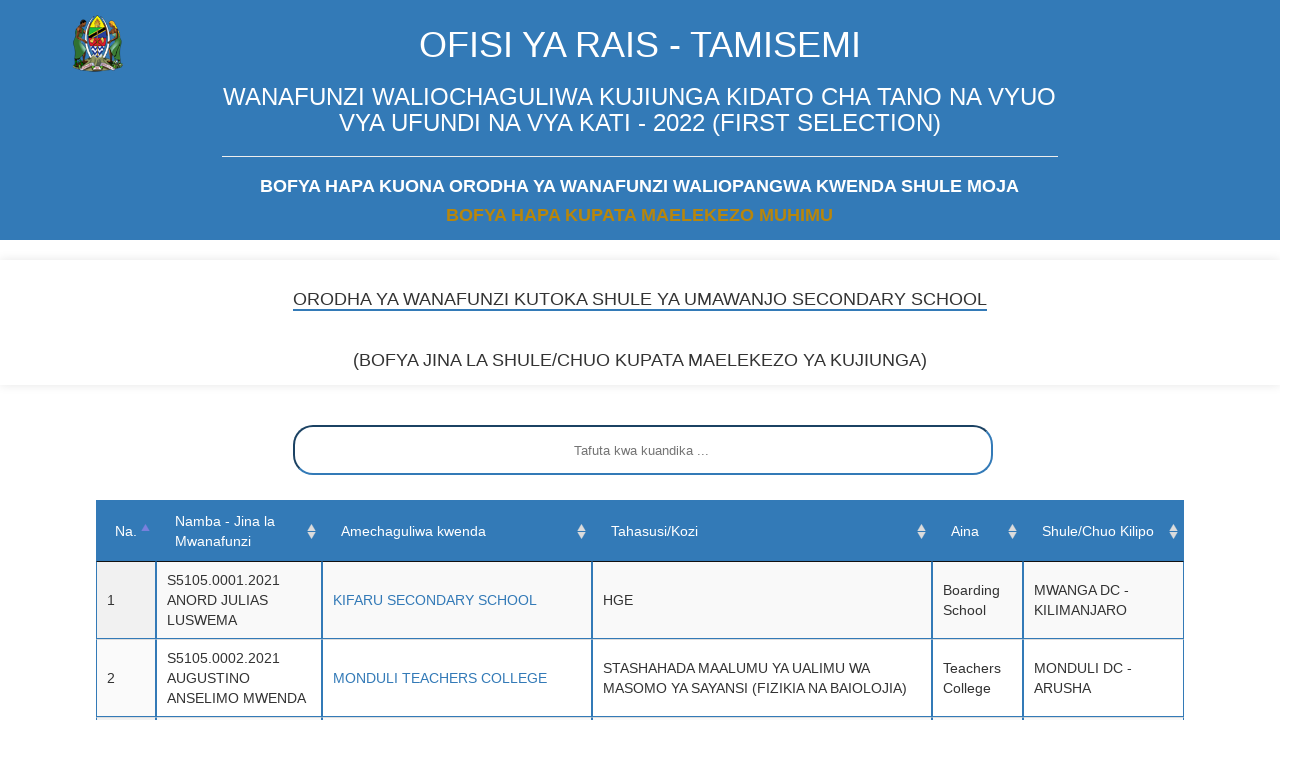

--- FILE ---
content_type: text/html
request_url: https://selform.tamisemi.go.tz/content/selection-and-allocation/2022/first-selection/njombe/ludewa%20dc/S5105/index.html
body_size: 18402
content:
<!DOCTYPE html><html lang='en'><head><title>Uchaguzi wa Wanafunzi wa Kidato cha Tano na Vyuo vya Kati, 2022</title><link rel = 'stylesheet' href = '../../../../../bootstrap.min.css'><script src = '../../../../../jquery-3.3.1.min.js' ></script><script src = '../../../../../bootstrap.min.js' ></script><link rel = 'stylesheet' href = '../../../../../dataTables.min.css' ><script src = '../../../../../jquery.dataTables.js' ></script><link rel = 'stylesheet' href = '../../../../../style.css' rel='stylesheet'><script src = '../../../../../script.js'></script><div class='header'><div class='row'><div class='col-sm-2'><h5><center><img src='../../../../../ngao.png' class='logo-img'></center></h5></div><div class='col-sm-8'><h1><center><a href ='/content/selection-and-allocation' style = 'text-decoration:none; color:white'>OFISI YA RAIS - TAMISEMI</a></center></h1><h3><center>WANAFUNZI WALIOCHAGULIWA KUJIUNGA KIDATO CHA TANO NA VYUO VYA UFUNDI NA VYA KATI - 2022 (FIRST SELECTION)</center></h3><hr/><center><h4 style='font-weight:900' onclick="javascript: window.open('../../../placements/Index.html', '_blank')">BOFYA HAPA KUONA ORODHA YA WANAFUNZI WALIOPANGWA KWENDA SHULE MOJA</span></h4></center><center><h4 style='font-weight:900'  onclick="javascript: window.open('../../../maelekezo muhimu.pdf', '_blank')"><span style='color:darkgoldenrod'>BOFYA HAPA KUPATA MAELEKEZO MUHIMU</span></h4></center></div><div class='col-sm-2'></div></div></div>
<div class=''><div class='row'><div class='col-sm-12'><br><div class='col-md-12 ' data-category='view'><div class='lib-panel'><div class='row box-shadow'><div class='col-md-12 col-sm-12'><div class='lib-row lib-header'><center><h4 class='lib-header-title'>ORODHA YA WANAFUNZI KUTOKA SHULE YA UMAWANJO SECONDARY SCHOOL </h4><br/><h4>(BOFYA JINA LA SHULE/CHUO KUPATA MAELEKEZO YA KUJIUNGA)</h4></center></div></div></div></div></div><table id='students-table' class='display' width='85%'><thead><tr><th>Na.</th><th>Namba - Jina la Mwanafunzi</th><th>Amechaguliwa kwenda</th><th>Tahasusi/Kozi</th><th>Aina</th><th>Shule/Chuo Kilipo</th></tr></thead><tbody>
<tr ><td>1</td><td>S5105.0001.2021 <br> ANORD JULIAS LUSWEMA</td><td><a tooltip = 'Bofya kupata maelezo ya kujiunga' href = '../../../../jis/S0811.pdf' download >KIFARU SECONDARY SCHOOL</a></td><td>HGE</td><td>Boarding School</td><td>MWANGA DC - KILIMANJARO</td></tr>
<tr ><td>2</td><td>S5105.0002.2021 <br> AUGUSTINO ANSELIMO MWENDA</td><td><a tooltip = 'Bofya kupata maelezo ya kujiunga' href = 'https://www.nacte.go.tz/uthibitisho/index.php'>MONDULI TEACHERS COLLEGE</a></td><td>STASHAHADA MAALUMU YA UALIMU WA MASOMO YA SAYANSI (FIZIKIA NA BAIOLOJIA)</td><td>Teachers College</td><td>MONDULI DC - ARUSHA</td></tr>
<tr ><td>3</td><td>S5105.0003.2021 <br> BARIKI PAULO MHAGAMA</td><td><a tooltip = 'Bofya kupata maelezo ya kujiunga' href = '../../../../jis/S2497.pdf' download >KIPETA SECONDARY SCHOOL</a></td><td>HGL</td><td>Boarding School</td><td>SUMBAWANGA DC - RUKWA</td></tr>
<tr ><td>4</td><td>S5105.0004.2021 <br> BEDA THERESIA MAPUNDA</td><td><a tooltip = 'Bofya kupata maelezo ya kujiunga' href = '../../../../jis/S1201.pdf' download >LUFILYO SECONDARY SCHOOL</a></td><td>HGL</td><td>Boarding School</td><td>BUSOKELO DC - MBEYA</td></tr>
<tr ><td>5</td><td>S5105.0005.2021 <br> BELIVE NESTOR MAYEMBA</td><td><a tooltip = 'Bofya kupata maelezo ya kujiunga' href = '../../../../jis/S1241.pdf' download >JUHUDI SECONDARY SCHOOL</a></td><td>HGE</td><td>Day School</td><td>ILALA MC - DAR ES SALAAM</td></tr>
<tr ><td>6</td><td>S5105.0006.2021 <br> BRIGHTON CHANCE KIBENNA</td><td><a tooltip = 'Bofya kupata maelezo ya kujiunga' href = '../../../../jis/S0801.pdf' download >MATOLA SECONDARY SCHOOL</a></td><td>CBG</td><td>Boarding School</td><td>NJOMBE TC - NJOMBE</td></tr>
<tr ><td>7</td><td>S5105.0007.2021 <br> CREVA JONATHAN MWAGILO</td><td><a tooltip = 'Bofya kupata maelezo ya kujiunga' href = '../../../../jis/S1288.pdf' download >HAI SECONDARY SCHOOL</a></td><td>PCM</td><td>Boarding School</td><td>HAI DC - KILIMANJARO</td></tr>
<tr ><td>8</td><td>S5105.0008.2021 <br> DANIEL GERALD KAYOMBO</td><td><a tooltip = 'Bofya kupata maelezo ya kujiunga' href = 'https://www.nacte.go.tz/uthibitisho/index.php'>TANGA COLLEGE OF HEALTH AND ALLIED SCIENCES</a></td><td>CLINICAL MEDICINE</td><td>Health and Allied</td><td>TANGA CC - TANGA</td></tr>
<tr ><td>9</td><td>S5105.0009.2021 <br> DANIEL VALENO KITALIKA</td><td><a tooltip = 'Bofya kupata maelezo ya kujiunga' href = '../../../../jis/S0404.pdf' download >TUNDURU SECONDARY SCHOOL</a></td><td>PCB</td><td>Boarding School</td><td>TUNDURU DC - RUVUMA</td></tr>
<tr ><td>10</td><td>S5105.0010.2021 <br> DERICK DAVID LUMATO</td><td><a tooltip = 'Bofya kupata maelezo ya kujiunga' href = '../../../../jis/S4192.pdf' download >KABUNGU SECONDARY SCHOOL</a></td><td>CBG</td><td>Boarding School</td><td>MPANDA DC - KATAVI</td></tr>
<tr ><td>11</td><td>S5105.0011.2021 <br> DEUS VENANT MLWILO</td><td><a tooltip = 'Bofya kupata maelezo ya kujiunga' href = '../../../../jis/S1509.pdf' download >MAWINDI SECONDARY SCHOOL</a></td><td>HGE</td><td>Boarding School</td><td>MBARALI DC - MBEYA</td></tr>
<tr ><td>12</td><td>S5105.0012.2021 <br> DICKSON ELISHA NGALUPELA</td><td><a tooltip = 'Bofya kupata maelezo ya kujiunga' href = '../../../../jis/S0112.pdf' download >IYUNGA TECHNICAL SECONDARY SCHOOL</a></td><td>PCB</td><td>Boarding School</td><td>MBEYA CC - MBEYA</td></tr>
<tr ><td>13</td><td>S5105.0013.2021 <br> EDGER AVELINO CHAULA</td><td><a tooltip = 'Bofya kupata maelezo ya kujiunga' href = '../../../../jis/S4192.pdf' download >KABUNGU SECONDARY SCHOOL</a></td><td>CBG</td><td>Boarding School</td><td>MPANDA DC - KATAVI</td></tr>
<tr ><td>14</td><td>S5105.0014.2021 <br> EMANUEL MALIMI NDULU</td><td><a tooltip = 'Bofya kupata maelezo ya kujiunga' href = 'https://www.nacte.go.tz/uthibitisho/index.php'>KILIMANJARO COLLEGE OF HEALTH AND ALLIED SCIENCES - MOSHI</a></td><td>CLINICAL MEDICINE</td><td>Health and Allied</td><td>MOSHI MC - KILIMANJARO</td></tr>
<tr ><td>15</td><td>S5105.0015.2021 <br> ERNEST LIFE MWALONGO</td><td><a tooltip = 'Bofya kupata maelezo ya kujiunga' href = '../../../../jis/S3691.pdf' download >ANNA MKAPA SECONDARY SCHOOL</a></td><td>PCB</td><td>Boarding School</td><td>MOSHI MC - KILIMANJARO</td></tr>
<tr ><td>16</td><td>S5105.0016.2021 <br> FIDELIS ALOYCE NGEWE</td><td><a tooltip = 'Bofya kupata maelezo ya kujiunga' href = '../../../../jis/S0870.pdf' download >KILANGALANGA SECONDARY SCHOOL</a></td><td>PCM</td><td>Boarding School</td><td>KIBAHA DC - PWANI</td></tr>
<tr ><td>17</td><td>S5105.0017.2021 <br> FRANCO JOHANES MPETE</td><td><a tooltip = 'Bofya kupata maelezo ya kujiunga' href = 'https://www.nacte.go.tz/uthibitisho/index.php'>KOROGWE TEACHERS COLLEGE</a></td><td>STASHAHADA MAALUMU YA UALIMU WA MASOMO YA SAYANSI (KEMIA NA BAIOLOJIA )</td><td>Teachers College</td><td>KOROGWE TC - TANGA</td></tr>
<tr ><td>18</td><td>S5105.0018.2021 <br> GIFTI MATHEW MKUDE</td><td><a tooltip = 'Bofya kupata maelezo ya kujiunga' href = '../../../../jis/S0404.pdf' download >TUNDURU SECONDARY SCHOOL</a></td><td>PCB</td><td>Boarding School</td><td>TUNDURU DC - RUVUMA</td></tr>
<tr ><td>19</td><td>S5105.0019.2021 <br> GODFREY DONATUS MGINA</td><td><a tooltip = 'Bofya kupata maelezo ya kujiunga' href = 'https://www.nacte.go.tz/uthibitisho/index.php'>PRIMARY HEALTH CARE INSTITUTE</a></td><td>CLINICAL MEDICINE</td><td>Health and Allied</td><td>IRINGA MC - IRINGA</td></tr>
<tr ><td>20</td><td>S5105.0020.2021 <br> GOODLUCK FRANK LUOGA</td><td><a tooltip = 'Bofya kupata maelezo ya kujiunga' href = 'https://www.nacte.go.tz/uthibitisho/index.php'>TUKUYU TEACHERS COLLEGE</a></td><td>STASHAHADA MAALUMU YA UALIMU WA MASOMO YA SAYANSI (KEMIA NA BAIOLOJIA )</td><td>Teachers College</td><td>RUNGWE DC - MBEYA</td></tr>
<tr ><td>21</td><td>S5105.0021.2021 <br> GOODLUCK GEORGE MDEMEKA</td><td><a tooltip = 'Bofya kupata maelezo ya kujiunga' href = 'https://www.nacte.go.tz/uthibitisho/index.php'>DAR ES SALAAM INSTITUTE OF TECHNOLOGY</a></td><td>ELECTRONICS AND TELECOMMUNICATION ENGINEERING</td><td>Technical</td><td>ILALA MC - DAR ES SALAAM</td></tr>
<tr ><td>22</td><td>S5105.0022.2021 <br> GRAYSON INOCENT MTWEVE</td><td><a tooltip = 'Bofya kupata maelezo ya kujiunga' href = '../../../../jis/S1384.pdf' download >MATEMANGA SECONDARY SCHOOL</a></td><td>HGK</td><td>Boarding School</td><td>TUNDURU DC - RUVUMA</td></tr>
<tr ><td>23</td><td>S5105.0023.2021 <br> GRAYSON WILSON KOMBA</td><td><a tooltip = 'Bofya kupata maelezo ya kujiunga' href = '../../../../jis/S0884.pdf' download >MAMBWE SECONDARY SCHOOL</a></td><td>PCM</td><td>Boarding School</td><td>KALAMBO DC - RUKWA</td></tr>
<tr ><td>24</td><td>S5105.0024.2021 <br> HANS NUHU MWALONGO</td><td><a tooltip = 'Bofya kupata maelezo ya kujiunga' href = 'https://www.nacte.go.tz/uthibitisho/index.php'>KIBONDO CLINICAL OFFICERS TRAINING CENTRE</a></td><td>CLINICAL MEDICINE</td><td>Health and Allied</td><td>KIBONDO DC - KIGOMA</td></tr>
<tr ><td>25</td><td>S5105.0025.2021 <br> IBRAHIM LEONARD MSIGWA</td><td><a tooltip = 'Bofya kupata maelezo ya kujiunga' href = '../../../../jis/S0120.pdf' download >KIGONSERA SECONDARY SCHOOL</a></td><td>EGM</td><td>Boarding School</td><td>MBINGA DC - RUVUMA</td></tr>
<tr ><td>26</td><td>S5105.0026.2021 <br> INNOSENT EUZEBIO SANGA</td><td><a tooltip = 'Bofya kupata maelezo ya kujiunga' href = '../../../../jis/S0119.pdf' download >KIBAHA SECONDARY SCHOOL</a></td><td>PCM</td><td>Special School</td><td>KIBAHA TC - PWANI</td></tr>
<tr ><td>27</td><td>S5105.0027.2021 <br> ISSA IDD MPONDA</td><td><a tooltip = 'Bofya kupata maelezo ya kujiunga' href = 'https://www.nacte.go.tz/uthibitisho/index.php'>KIBONDO CLINICAL OFFICERS TRAINING CENTRE</a></td><td>CLINICAL MEDICINE</td><td>Health and Allied</td><td>KIBONDO DC - KIGOMA</td></tr>
<tr ><td>28</td><td>S5105.0028.2021 <br> IZACK HILOLIMUS MGAYA</td><td><a tooltip = 'Bofya kupata maelezo ya kujiunga' href = 'https://www.nacte.go.tz/uthibitisho/index.php'>KIBONDO CLINICAL OFFICERS TRAINING CENTRE</a></td><td>CLINICAL MEDICINE</td><td>Health and Allied</td><td>KIBONDO DC - KIGOMA</td></tr>
<tr ><td>29</td><td>S5105.0029.2021 <br> JACKSON ROMANUS MSIGWA</td><td><a tooltip = 'Bofya kupata maelezo ya kujiunga' href = 'https://www.nacte.go.tz/uthibitisho/index.php'>TABORA TEACHERS COLLEGE</a></td><td>STASHAHADA MAALUMU YA UALIMU WA MASOMO YA SAYANSI (KEMIA NA BAIOLOJIA )</td><td>Teachers College</td><td>TABORA MC - TABORA</td></tr>
<tr ><td>30</td><td>S5105.0030.2021 <br> JASTIN LODRICK MWALONGO</td><td><a tooltip = 'Bofya kupata maelezo ya kujiunga' href = '../../../../jis/S4192.pdf' download >KABUNGU SECONDARY SCHOOL</a></td><td>CBG</td><td>Boarding School</td><td>MPANDA DC - KATAVI</td></tr>
<tr ><td>31</td><td>S5105.0031.2021 <br> JASTINE ONESMO FWALO</td><td><a tooltip = 'Bofya kupata maelezo ya kujiunga' href = 'https://www.nacte.go.tz/uthibitisho/index.php'>KILIMANJARO COLLEGE OF HEALTH AND ALLIED SCIENCES - MOSHI</a></td><td>CLINICAL MEDICINE</td><td>Health and Allied</td><td>MOSHI MC - KILIMANJARO</td></tr>
<tr ><td>32</td><td>S5105.0032.2021 <br> JEREMIA ERNEST SANGA</td><td><a tooltip = 'Bofya kupata maelezo ya kujiunga' href = 'https://www.nacte.go.tz/uthibitisho/index.php'>DAR ES SALAAM INSTITUTE OF TECHNOLOGY</a></td><td>BIO-MEDICAL EQUIPMENT ENGINEERING</td><td>Technical</td><td>ILALA MC - DAR ES SALAAM</td></tr>
<tr ><td>33</td><td>S5105.0033.2021 <br> JOSEPH AMASHA MWIKOLA</td><td><a tooltip = 'Bofya kupata maelezo ya kujiunga' href = 'https://www.nacte.go.tz/uthibitisho/index.php'>MBEYA UNIVERSITY OF SCIENCE AND TECHNOLOGY</a></td><td>INFORMATION AND COMMUNICATION ENGINEERING</td><td>Technical</td><td>MBEYA CC - MBEYA</td></tr>
<tr ><td>34</td><td>S5105.0034.2021 <br> LEOPARD LAINARD KAYOMBO</td><td><a tooltip = 'Bofya kupata maelezo ya kujiunga' href = 'https://www.nacte.go.tz/uthibitisho/index.php'>KIBONDO CLINICAL OFFICERS TRAINING CENTRE</a></td><td>CLINICAL MEDICINE</td><td>Health and Allied</td><td>KIBONDO DC - KIGOMA</td></tr>
<tr ><td>35</td><td>S5105.0035.2021 <br> LESLIE JOHN LUOGA</td><td><a tooltip = 'Bofya kupata maelezo ya kujiunga' href = '../../../../jis/S4192.pdf' download >KABUNGU SECONDARY SCHOOL</a></td><td>CBG</td><td>Boarding School</td><td>MPANDA DC - KATAVI</td></tr>
<tr ><td>36</td><td>S5105.0036.2021 <br> LUCAS BRUNO NYONI</td><td><a tooltip = 'Bofya kupata maelezo ya kujiunga' href = 'https://www.nacte.go.tz/uthibitisho/index.php'>KIBONDO CLINICAL OFFICERS TRAINING CENTRE</a></td><td>CLINICAL MEDICINE</td><td>Health and Allied</td><td>KIBONDO DC - KIGOMA</td></tr>
<tr ><td>37</td><td>S5105.0037.2021 <br> MARKO RAINEL MLOWE</td><td><a tooltip = 'Bofya kupata maelezo ya kujiunga' href = '../../../../jis/S4192.pdf' download >KABUNGU SECONDARY SCHOOL</a></td><td>CBG</td><td>Boarding School</td><td>MPANDA DC - KATAVI</td></tr>
<tr ><td>38</td><td>S5105.0038.2021 <br> MAXMILIAN METHORD CHENGULA</td><td><a tooltip = 'Bofya kupata maelezo ya kujiunga' href = '../../../../jis/S0404.pdf' download >TUNDURU SECONDARY SCHOOL</a></td><td>PCB</td><td>Boarding School</td><td>TUNDURU DC - RUVUMA</td></tr>
<tr ><td>39</td><td>S5105.0039.2021 <br> MICHAEL COSTANTINO MTEGA</td><td><a tooltip = 'Bofya kupata maelezo ya kujiunga' href = '../../../../jis/S0884.pdf' download >MAMBWE SECONDARY SCHOOL</a></td><td>PCM</td><td>Boarding School</td><td>KALAMBO DC - RUKWA</td></tr>
<tr ><td>40</td><td>S5105.0040.2021 <br> NAHORY BOSCO HAULE</td><td><a tooltip = 'Bofya kupata maelezo ya kujiunga' href = '../../../../jis/S0404.pdf' download >TUNDURU SECONDARY SCHOOL</a></td><td>PCB</td><td>Boarding School</td><td>TUNDURU DC - RUVUMA</td></tr>
<tr ><td>41</td><td>S5105.0041.2021 <br> NICHOLAUS EINHARD KIOWI</td><td><a tooltip = 'Bofya kupata maelezo ya kujiunga' href = 'https://www.nacte.go.tz/uthibitisho/index.php'>KILIMANJARO COLLEGE OF HEALTH AND ALLIED SCIENCES - MOSHI</a></td><td>CLINICAL MEDICINE</td><td>Health and Allied</td><td>MOSHI MC - KILIMANJARO</td></tr>
<tr ><td>42</td><td>S5105.0042.2021 <br> NOEL ADRIANO MGANWA</td><td><a tooltip = 'Bofya kupata maelezo ya kujiunga' href = 'https://www.nacte.go.tz/uthibitisho/index.php'>KIBONDO CLINICAL OFFICERS TRAINING CENTRE</a></td><td>CLINICAL MEDICINE</td><td>Health and Allied</td><td>KIBONDO DC - KIGOMA</td></tr>
<tr ><td>43</td><td>S5105.0043.2021 <br> NOTKER KRISTON CHUNGU</td><td><a tooltip = 'Bofya kupata maelezo ya kujiunga' href = '../../../../jis/S0120.pdf' download >KIGONSERA SECONDARY SCHOOL</a></td><td>PCB</td><td>Boarding School</td><td>MBINGA DC - RUVUMA</td></tr>
<tr ><td>44</td><td>S5105.0044.2021 <br> PHILIPO ZAKARIA KAYOMBO</td><td><a tooltip = 'Bofya kupata maelezo ya kujiunga' href = 'https://www.nacte.go.tz/uthibitisho/index.php'>KLERUU TEACHERS COLLEGE</a></td><td>STASHAHADA MAALUMU YA UALIMU WA MASOMO YA SAYANSI (KEMIA NA BAIOLOJIA )</td><td>Teachers College</td><td>IRINGA MC - IRINGA</td></tr>
<tr ><td>45</td><td>S5105.0045.2021 <br> RICHARD YUSUPH MGAYA</td><td><a tooltip = 'Bofya kupata maelezo ya kujiunga' href = 'https://www.nacte.go.tz/uthibitisho/index.php'>KIBONDO CLINICAL OFFICERS TRAINING CENTRE</a></td><td>CLINICAL MEDICINE</td><td>Health and Allied</td><td>KIBONDO DC - KIGOMA</td></tr>
<tr ><td>46</td><td>S5105.0046.2021 <br> RONALDO ALDO KABONGE</td><td><a tooltip = 'Bofya kupata maelezo ya kujiunga' href = '../../../../jis/S0120.pdf' download >KIGONSERA SECONDARY SCHOOL</a></td><td>PCB</td><td>Boarding School</td><td>MBINGA DC - RUVUMA</td></tr>
<tr ><td>47</td><td>S5105.0047.2021 <br> SALIM HUSSEIN NGOLE</td><td><a tooltip = 'Bofya kupata maelezo ya kujiunga' href = '../../../../jis/S2524.pdf' download >MURUSAGAMBA SECONDARY SCHOOL</a></td><td>CBG</td><td>Boarding School</td><td>NGARA DC - KAGERA</td></tr>
<tr ><td>48</td><td>S5105.0048.2021 <br> SAMWEL JAILOSY KISONGA</td><td><a tooltip = 'Bofya kupata maelezo ya kujiunga' href = '../../../../jis/S0103.pdf' download >BIHAWANA SECONDARY SCHOOL</a></td><td>HGL</td><td>Boarding School</td><td>DODOMA CC - DODOMA</td></tr>
<tr ><td>49</td><td>S5105.0049.2021 <br> SHAPH SELEMAN KASIMU</td><td><a tooltip = 'Bofya kupata maelezo ya kujiunga' href = 'https://www.nacte.go.tz/uthibitisho/index.php'>KIBONDO CLINICAL OFFICERS TRAINING CENTRE</a></td><td>CLINICAL MEDICINE</td><td>Health and Allied</td><td>KIBONDO DC - KIGOMA</td></tr>
<tr ><td>50</td><td>S5105.0050.2021 <br> SIPRIAN ELENEUS NYIGU</td><td><a tooltip = 'Bofya kupata maelezo ya kujiunga' href = '../../../../jis/S0870.pdf' download >KILANGALANGA SECONDARY SCHOOL</a></td><td>PCM</td><td>Boarding School</td><td>KIBAHA DC - PWANI</td></tr>
<tr ><td>51</td><td>S5105.0051.2021 <br> STANLEY ANTONI CHAULA</td><td><a tooltip = 'Bofya kupata maelezo ya kujiunga' href = '../../../../jis/S0110.pdf' download >ILBORU SECONDARY SCHOOL</a></td><td>PCM</td><td>Special School</td><td>ARUSHA DC - ARUSHA</td></tr>
<tr ><td>52</td><td>S5105.0052.2021 <br> STEVEN STEPHANO HAULE</td><td><a tooltip = 'Bofya kupata maelezo ya kujiunga' href = 'https://www.nacte.go.tz/uthibitisho/index.php'>DAR ES SALAAM INSTITUTE OF TECHNOLOGY</a></td><td>COMMUNICATION SYSTEMS TECHNOLOGY</td><td>Technical</td><td>ILALA MC - DAR ES SALAAM</td></tr>
<tr ><td>53</td><td>S5105.0053.2021 <br> VLADMIR URLICK NDUNGURU</td><td><a tooltip = 'Bofya kupata maelezo ya kujiunga' href = 'https://www.nacte.go.tz/uthibitisho/index.php'>KIBONDO CLINICAL OFFICERS TRAINING CENTRE</a></td><td>CLINICAL MEDICINE</td><td>Health and Allied</td><td>KIBONDO DC - KIGOMA</td></tr>
<tr ><td>54</td><td>S5105.0054.2021 <br> WILLIAM YOHANE MGAYA</td><td><a tooltip = 'Bofya kupata maelezo ya kujiunga' href = '../../../../jis/S1611.pdf' download >KALENGE SECONDARY SCHOOL</a></td><td>PCM</td><td>Boarding School</td><td>UVINZA DC - KIGOMA</td></tr>
<tr ><td>55</td><td>S5105.0055.2021 <br> YUSUPH PAUL PELAMIHO</td><td><a tooltip = 'Bofya kupata maelezo ya kujiunga' href = '../../../../jis/S0884.pdf' download >MAMBWE SECONDARY SCHOOL</a></td><td>PCM</td><td>Boarding School</td><td>KALAMBO DC - RUKWA</td></tr>
</tbody><tfoot><tr><th>Na.</th><th>Namba - Jina la Mwanafunzi</th><th>Amechaguliwa kwenda</th><th>Tahasusi</th><th>Aina</th><th>Halmashauri/wilaya</th></tr></tfoot></table></div></div></div>
<div class='footer'><div class='row'><div class='col-sm-12'><h5><center><i>Copyright &copy; 2022</i></center></h5><h5><center>Ofisi ya Rais Tawala za Mikoa na Serikali za Mitaa</center></h5></div></div></div></body></html>


--- FILE ---
content_type: text/css
request_url: https://selform.tamisemi.go.tz/content/selection-and-allocation/style.css
body_size: 3268
content:
body,html{max-width:100%;overflow-x:hidden;font-family:Roboto,sans-serif}@media only screen and (min-width :320px){.dataTables_wrapper .dataTables_filter input{height:50px;border-radius:20px;border-color:#337ab7;text-align:center;font-weight:100;margin-bottom:20px;margin-top:20px;width:350px;font-size:9px}.header{padding-left:10px;padding-right:10px}.header h4{font-size:13px}.header h5{font-size:13px}table{font-size:10px}}@media only screen and (min-width :480px){.dataTables_wrapper .dataTables_filter input{height:50px;border-radius:20px;border-color:#337ab7;text-align:center;font-weight:100;margin-bottom:20px;margin-top:20px;width:350px;font-size:9px}.header{padding-left:10px;padding-right:10px}.header h4{font-size:13px}.header h5{font-size:13px}table{font-size:10px}}@media only screen and (min-width :768px){.dataTables_wrapper .dataTables_filter input{height:50px;border-radius:20px;border-color:#337ab7;text-align:center;font-weight:100;margin-bottom:20px;margin-top:20px;width:350px;font-size:9px}.header{padding-left:10px;padding-right:10px}.header h4{font-size:13px}.header h5{font-size:13px}table{font-size:12px}}@media only screen and (min-width :992px){.dataTables_wrapper .dataTables_filter input{height:50px;border-radius:20px;border-color:#337ab7;text-align:center;font-weight:100;margin-bottom:20px;margin-top:20px;width:700px;font-size:13px}.header{padding-left:10px;padding-right:10px}.header h4{font-size:18px}.header h5{font-size:18px}table{font-size:14px}}@media only screen and (min-width :1200px){.dataTables_wrapper .dataTables_filter input{height:50px;border-radius:20px;border-color:#337ab7;text-align:center;font-weight:100;margin-bottom:20px;margin-top:20px;width:700px;font-size:13px}.header{padding-left:10px;padding-right:10px}.header h4{font-size:18px}.header h5{font-size:18px}table{font-size:14px}}.header{background-color:#337ab7;color:#fff;margin:auto;width:50%;padding:5px;width:100%!important}.header h4,h5{font-weight:400}.logo-img{width:60px}.footer{background-color:#337ab7;color:#fff;margin-top:30px}#schools-table input{height:50px;border-radius:20px;border-color:#ddd!important}#students-table input{height:50px;border-radius:20px;border-color:#ddd!important}.dataTables_wrapper .dataTables_filter{float:none!important;text-align:center!important}th{background-color:#337ab7;color:#fff}table.dataTable tfoot th,table.dataTable thead th{font-weight:300}td,th{border:1px solid #337ab7;text-align:left;padding:8px}tr:nth-child(even){background-color:#ddd}.clickable-row{cursor:pointer}.clickable-row:hover{color:#337ab7;font-weight:700}.school-desc-table{width:100%}table{table-layout:auto;border-collapse:collapse;width:100%}table .absorbing-column{width:80%}table.school-desc-table td{width:auto!important}table.school-desc-table tr:nth-child(odd){background-color:#efefef}table.school-desc-table tr:nth-child(even){background-color:#f2f2f2}.lib-panel{margin-bottom:20Px}.lib-panel .col-md-6,.lib-panel .row{padding:0;background-color:#fff}.lib-panel .lib-row.lib-header{background-color:#fff;font-size:14px;padding-top:20px;padding-bottom:5px}.lib-header-title{border-bottom:2px solid #337ab7;width:fit-content}.lib-panel .lib-row-bottom.lib-header-bottom{background-color:#fff;font-size:13px;padding-top:0;padding-bottom:20px}.row-margin-bottom{margin-bottom:20px}.box-shadow{-webkit-box-shadow:0 0 10px 0 rgba(0,0,0,.1);box-shadow:0 0 10px 0 rgba(0,0,0,.1)}.no-padding{padding:0}


--- FILE ---
content_type: application/javascript
request_url: https://selform.tamisemi.go.tz/content/selection-and-allocation/script.js
body_size: 199
content:
$(document).ready(function () { $('#schools-table').DataTable({ 'paging': !1, responsive: !0, 'language': { 'search': '', searchPlaceholder:'Tafuta kwa kuandika ...'}});$('#students-table').DataTable({'paging':!1,responsive:!0,'language':{'search':'',searchPlaceholder:'Tafuta kwa kuandika ...'}});$('.clickable-row').click(function(){window.open($(this).attr('data-href'), '_blank')})})
